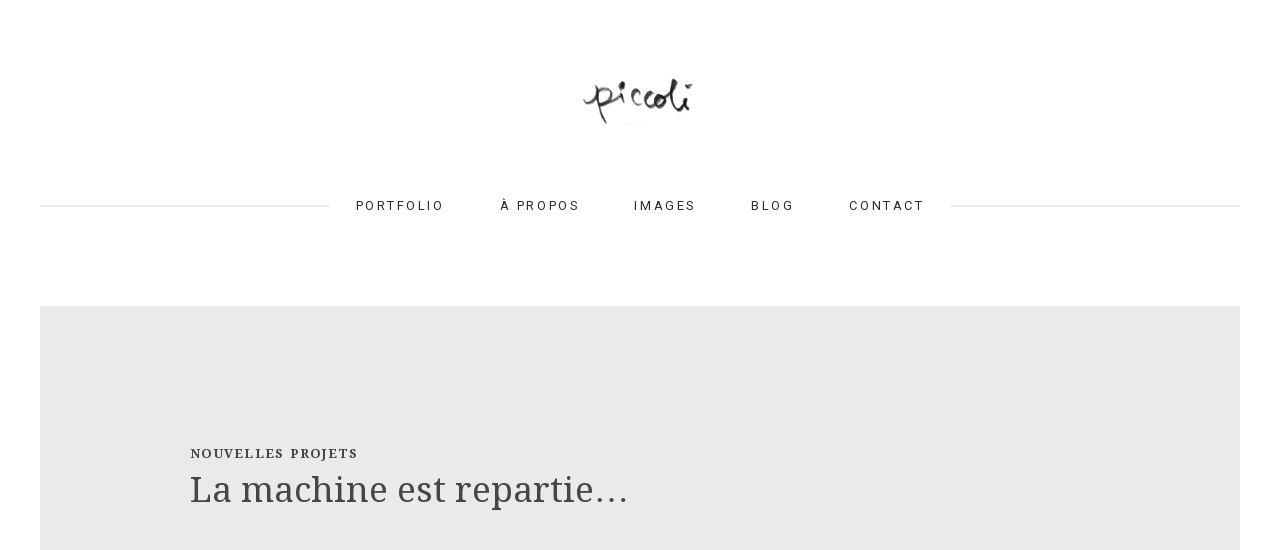

--- FILE ---
content_type: text/html; charset=UTF-8
request_url: https://www.ericpiccoli.com/tag/radio-canada/
body_size: 38648
content:
<!DOCTYPE html>
<html dir="ltr" lang="fr-FR" prefix="og: https://ogp.me/ns#">
<head>
	<meta charset="UTF-8">
	<meta name="viewport" content="width=device-width, initial-scale=1">
	
			<link rel="icon" href="https://www.ericpiccoli.com/wp-content/themes/balanced/assets/images/favicon.png" type="image/x-icon">
		<link rel="profile" href="https://gmpg.org/xfn/11">
	<link rel="pingback" href="https://www.ericpiccoli.com/xmlrpc.php">
	
	<title>Radio Canada | Eric Piccoli</title>
	<style>img:is([sizes="auto" i], [sizes^="auto," i]) { contain-intrinsic-size: 3000px 1500px }</style>
	<link rel="alternate" hreflang="fr" href="https://www.ericpiccoli.com/tag/radio-canada/" />

		<!-- All in One SEO 4.9.3 - aioseo.com -->
	<meta name="robots" content="max-image-preview:large" />
	<meta name="google-site-verification" content="Dc4mFA25xlSNv28w-mZwfJ8SNKiPJlnym_olzZwoKy8" />
	<link rel="canonical" href="https://www.ericpiccoli.com/tag/radio-canada/" />
	<meta name="generator" content="All in One SEO (AIOSEO) 4.9.3" />
		<script type="application/ld+json" class="aioseo-schema">
			{"@context":"https:\/\/schema.org","@graph":[{"@type":"BreadcrumbList","@id":"https:\/\/www.ericpiccoli.com\/tag\/radio-canada\/#breadcrumblist","itemListElement":[{"@type":"ListItem","@id":"https:\/\/www.ericpiccoli.com#listItem","position":1,"name":"Accueil","item":"https:\/\/www.ericpiccoli.com","nextItem":{"@type":"ListItem","@id":"https:\/\/www.ericpiccoli.com\/tag\/radio-canada\/#listItem","name":"Radio Canada"}},{"@type":"ListItem","@id":"https:\/\/www.ericpiccoli.com\/tag\/radio-canada\/#listItem","position":2,"name":"Radio Canada","previousItem":{"@type":"ListItem","@id":"https:\/\/www.ericpiccoli.com#listItem","name":"Accueil"}}]},{"@type":"CollectionPage","@id":"https:\/\/www.ericpiccoli.com\/tag\/radio-canada\/#collectionpage","url":"https:\/\/www.ericpiccoli.com\/tag\/radio-canada\/","name":"Radio Canada | Eric Piccoli","inLanguage":"fr-FR","isPartOf":{"@id":"https:\/\/www.ericpiccoli.com\/#website"},"breadcrumb":{"@id":"https:\/\/www.ericpiccoli.com\/tag\/radio-canada\/#breadcrumblist"}},{"@type":"Organization","@id":"https:\/\/www.ericpiccoli.com\/#organization","name":"Eric Piccoli","url":"https:\/\/www.ericpiccoli.com\/"},{"@type":"WebSite","@id":"https:\/\/www.ericpiccoli.com\/#website","url":"https:\/\/www.ericpiccoli.com\/","name":"Eric Piccoli","inLanguage":"fr-FR","publisher":{"@id":"https:\/\/www.ericpiccoli.com\/#organization"}}]}
		</script>
		<!-- All in One SEO -->

<link rel='dns-prefetch' href='//fonts.googleapis.com' />
<link rel="alternate" type="application/rss+xml" title="Eric Piccoli &raquo; Flux" href="https://www.ericpiccoli.com/feed/" />
<link rel="alternate" type="application/rss+xml" title="Eric Piccoli &raquo; Flux des commentaires" href="https://www.ericpiccoli.com/comments/feed/" />
<link rel="alternate" type="application/rss+xml" title="Eric Piccoli &raquo; Flux de l’étiquette Radio Canada" href="https://www.ericpiccoli.com/tag/radio-canada/feed/" />
<script type="text/javascript">
/* <![CDATA[ */
window._wpemojiSettings = {"baseUrl":"https:\/\/s.w.org\/images\/core\/emoji\/16.0.1\/72x72\/","ext":".png","svgUrl":"https:\/\/s.w.org\/images\/core\/emoji\/16.0.1\/svg\/","svgExt":".svg","source":{"concatemoji":"https:\/\/www.ericpiccoli.com\/wp-includes\/js\/wp-emoji-release.min.js?ver=6.8.3"}};
/*! This file is auto-generated */
!function(s,n){var o,i,e;function c(e){try{var t={supportTests:e,timestamp:(new Date).valueOf()};sessionStorage.setItem(o,JSON.stringify(t))}catch(e){}}function p(e,t,n){e.clearRect(0,0,e.canvas.width,e.canvas.height),e.fillText(t,0,0);var t=new Uint32Array(e.getImageData(0,0,e.canvas.width,e.canvas.height).data),a=(e.clearRect(0,0,e.canvas.width,e.canvas.height),e.fillText(n,0,0),new Uint32Array(e.getImageData(0,0,e.canvas.width,e.canvas.height).data));return t.every(function(e,t){return e===a[t]})}function u(e,t){e.clearRect(0,0,e.canvas.width,e.canvas.height),e.fillText(t,0,0);for(var n=e.getImageData(16,16,1,1),a=0;a<n.data.length;a++)if(0!==n.data[a])return!1;return!0}function f(e,t,n,a){switch(t){case"flag":return n(e,"\ud83c\udff3\ufe0f\u200d\u26a7\ufe0f","\ud83c\udff3\ufe0f\u200b\u26a7\ufe0f")?!1:!n(e,"\ud83c\udde8\ud83c\uddf6","\ud83c\udde8\u200b\ud83c\uddf6")&&!n(e,"\ud83c\udff4\udb40\udc67\udb40\udc62\udb40\udc65\udb40\udc6e\udb40\udc67\udb40\udc7f","\ud83c\udff4\u200b\udb40\udc67\u200b\udb40\udc62\u200b\udb40\udc65\u200b\udb40\udc6e\u200b\udb40\udc67\u200b\udb40\udc7f");case"emoji":return!a(e,"\ud83e\udedf")}return!1}function g(e,t,n,a){var r="undefined"!=typeof WorkerGlobalScope&&self instanceof WorkerGlobalScope?new OffscreenCanvas(300,150):s.createElement("canvas"),o=r.getContext("2d",{willReadFrequently:!0}),i=(o.textBaseline="top",o.font="600 32px Arial",{});return e.forEach(function(e){i[e]=t(o,e,n,a)}),i}function t(e){var t=s.createElement("script");t.src=e,t.defer=!0,s.head.appendChild(t)}"undefined"!=typeof Promise&&(o="wpEmojiSettingsSupports",i=["flag","emoji"],n.supports={everything:!0,everythingExceptFlag:!0},e=new Promise(function(e){s.addEventListener("DOMContentLoaded",e,{once:!0})}),new Promise(function(t){var n=function(){try{var e=JSON.parse(sessionStorage.getItem(o));if("object"==typeof e&&"number"==typeof e.timestamp&&(new Date).valueOf()<e.timestamp+604800&&"object"==typeof e.supportTests)return e.supportTests}catch(e){}return null}();if(!n){if("undefined"!=typeof Worker&&"undefined"!=typeof OffscreenCanvas&&"undefined"!=typeof URL&&URL.createObjectURL&&"undefined"!=typeof Blob)try{var e="postMessage("+g.toString()+"("+[JSON.stringify(i),f.toString(),p.toString(),u.toString()].join(",")+"));",a=new Blob([e],{type:"text/javascript"}),r=new Worker(URL.createObjectURL(a),{name:"wpTestEmojiSupports"});return void(r.onmessage=function(e){c(n=e.data),r.terminate(),t(n)})}catch(e){}c(n=g(i,f,p,u))}t(n)}).then(function(e){for(var t in e)n.supports[t]=e[t],n.supports.everything=n.supports.everything&&n.supports[t],"flag"!==t&&(n.supports.everythingExceptFlag=n.supports.everythingExceptFlag&&n.supports[t]);n.supports.everythingExceptFlag=n.supports.everythingExceptFlag&&!n.supports.flag,n.DOMReady=!1,n.readyCallback=function(){n.DOMReady=!0}}).then(function(){return e}).then(function(){var e;n.supports.everything||(n.readyCallback(),(e=n.source||{}).concatemoji?t(e.concatemoji):e.wpemoji&&e.twemoji&&(t(e.twemoji),t(e.wpemoji)))}))}((window,document),window._wpemojiSettings);
/* ]]> */
</script>
<style id='wp-emoji-styles-inline-css' type='text/css'>

	img.wp-smiley, img.emoji {
		display: inline !important;
		border: none !important;
		box-shadow: none !important;
		height: 1em !important;
		width: 1em !important;
		margin: 0 0.07em !important;
		vertical-align: -0.1em !important;
		background: none !important;
		padding: 0 !important;
	}
</style>
<link rel='stylesheet' id='wp-block-library-css' href='https://www.ericpiccoli.com/wp-includes/css/dist/block-library/style.min.css?ver=6.8.3' type='text/css' media='all' />
<style id='classic-theme-styles-inline-css' type='text/css'>
/*! This file is auto-generated */
.wp-block-button__link{color:#fff;background-color:#32373c;border-radius:9999px;box-shadow:none;text-decoration:none;padding:calc(.667em + 2px) calc(1.333em + 2px);font-size:1.125em}.wp-block-file__button{background:#32373c;color:#fff;text-decoration:none}
</style>
<link rel='stylesheet' id='aioseo/css/src/vue/standalone/blocks/table-of-contents/global.scss-css' href='https://www.ericpiccoli.com/wp-content/plugins/all-in-one-seo-pack/dist/Lite/assets/css/table-of-contents/global.e90f6d47.css?ver=4.9.3' type='text/css' media='all' />
<style id='global-styles-inline-css' type='text/css'>
:root{--wp--preset--aspect-ratio--square: 1;--wp--preset--aspect-ratio--4-3: 4/3;--wp--preset--aspect-ratio--3-4: 3/4;--wp--preset--aspect-ratio--3-2: 3/2;--wp--preset--aspect-ratio--2-3: 2/3;--wp--preset--aspect-ratio--16-9: 16/9;--wp--preset--aspect-ratio--9-16: 9/16;--wp--preset--color--black: #000000;--wp--preset--color--cyan-bluish-gray: #abb8c3;--wp--preset--color--white: #ffffff;--wp--preset--color--pale-pink: #f78da7;--wp--preset--color--vivid-red: #cf2e2e;--wp--preset--color--luminous-vivid-orange: #ff6900;--wp--preset--color--luminous-vivid-amber: #fcb900;--wp--preset--color--light-green-cyan: #7bdcb5;--wp--preset--color--vivid-green-cyan: #00d084;--wp--preset--color--pale-cyan-blue: #8ed1fc;--wp--preset--color--vivid-cyan-blue: #0693e3;--wp--preset--color--vivid-purple: #9b51e0;--wp--preset--gradient--vivid-cyan-blue-to-vivid-purple: linear-gradient(135deg,rgba(6,147,227,1) 0%,rgb(155,81,224) 100%);--wp--preset--gradient--light-green-cyan-to-vivid-green-cyan: linear-gradient(135deg,rgb(122,220,180) 0%,rgb(0,208,130) 100%);--wp--preset--gradient--luminous-vivid-amber-to-luminous-vivid-orange: linear-gradient(135deg,rgba(252,185,0,1) 0%,rgba(255,105,0,1) 100%);--wp--preset--gradient--luminous-vivid-orange-to-vivid-red: linear-gradient(135deg,rgba(255,105,0,1) 0%,rgb(207,46,46) 100%);--wp--preset--gradient--very-light-gray-to-cyan-bluish-gray: linear-gradient(135deg,rgb(238,238,238) 0%,rgb(169,184,195) 100%);--wp--preset--gradient--cool-to-warm-spectrum: linear-gradient(135deg,rgb(74,234,220) 0%,rgb(151,120,209) 20%,rgb(207,42,186) 40%,rgb(238,44,130) 60%,rgb(251,105,98) 80%,rgb(254,248,76) 100%);--wp--preset--gradient--blush-light-purple: linear-gradient(135deg,rgb(255,206,236) 0%,rgb(152,150,240) 100%);--wp--preset--gradient--blush-bordeaux: linear-gradient(135deg,rgb(254,205,165) 0%,rgb(254,45,45) 50%,rgb(107,0,62) 100%);--wp--preset--gradient--luminous-dusk: linear-gradient(135deg,rgb(255,203,112) 0%,rgb(199,81,192) 50%,rgb(65,88,208) 100%);--wp--preset--gradient--pale-ocean: linear-gradient(135deg,rgb(255,245,203) 0%,rgb(182,227,212) 50%,rgb(51,167,181) 100%);--wp--preset--gradient--electric-grass: linear-gradient(135deg,rgb(202,248,128) 0%,rgb(113,206,126) 100%);--wp--preset--gradient--midnight: linear-gradient(135deg,rgb(2,3,129) 0%,rgb(40,116,252) 100%);--wp--preset--font-size--small: 13px;--wp--preset--font-size--medium: 20px;--wp--preset--font-size--large: 36px;--wp--preset--font-size--x-large: 42px;--wp--preset--spacing--20: 0.44rem;--wp--preset--spacing--30: 0.67rem;--wp--preset--spacing--40: 1rem;--wp--preset--spacing--50: 1.5rem;--wp--preset--spacing--60: 2.25rem;--wp--preset--spacing--70: 3.38rem;--wp--preset--spacing--80: 5.06rem;--wp--preset--shadow--natural: 6px 6px 9px rgba(0, 0, 0, 0.2);--wp--preset--shadow--deep: 12px 12px 50px rgba(0, 0, 0, 0.4);--wp--preset--shadow--sharp: 6px 6px 0px rgba(0, 0, 0, 0.2);--wp--preset--shadow--outlined: 6px 6px 0px -3px rgba(255, 255, 255, 1), 6px 6px rgba(0, 0, 0, 1);--wp--preset--shadow--crisp: 6px 6px 0px rgba(0, 0, 0, 1);}:where(.is-layout-flex){gap: 0.5em;}:where(.is-layout-grid){gap: 0.5em;}body .is-layout-flex{display: flex;}.is-layout-flex{flex-wrap: wrap;align-items: center;}.is-layout-flex > :is(*, div){margin: 0;}body .is-layout-grid{display: grid;}.is-layout-grid > :is(*, div){margin: 0;}:where(.wp-block-columns.is-layout-flex){gap: 2em;}:where(.wp-block-columns.is-layout-grid){gap: 2em;}:where(.wp-block-post-template.is-layout-flex){gap: 1.25em;}:where(.wp-block-post-template.is-layout-grid){gap: 1.25em;}.has-black-color{color: var(--wp--preset--color--black) !important;}.has-cyan-bluish-gray-color{color: var(--wp--preset--color--cyan-bluish-gray) !important;}.has-white-color{color: var(--wp--preset--color--white) !important;}.has-pale-pink-color{color: var(--wp--preset--color--pale-pink) !important;}.has-vivid-red-color{color: var(--wp--preset--color--vivid-red) !important;}.has-luminous-vivid-orange-color{color: var(--wp--preset--color--luminous-vivid-orange) !important;}.has-luminous-vivid-amber-color{color: var(--wp--preset--color--luminous-vivid-amber) !important;}.has-light-green-cyan-color{color: var(--wp--preset--color--light-green-cyan) !important;}.has-vivid-green-cyan-color{color: var(--wp--preset--color--vivid-green-cyan) !important;}.has-pale-cyan-blue-color{color: var(--wp--preset--color--pale-cyan-blue) !important;}.has-vivid-cyan-blue-color{color: var(--wp--preset--color--vivid-cyan-blue) !important;}.has-vivid-purple-color{color: var(--wp--preset--color--vivid-purple) !important;}.has-black-background-color{background-color: var(--wp--preset--color--black) !important;}.has-cyan-bluish-gray-background-color{background-color: var(--wp--preset--color--cyan-bluish-gray) !important;}.has-white-background-color{background-color: var(--wp--preset--color--white) !important;}.has-pale-pink-background-color{background-color: var(--wp--preset--color--pale-pink) !important;}.has-vivid-red-background-color{background-color: var(--wp--preset--color--vivid-red) !important;}.has-luminous-vivid-orange-background-color{background-color: var(--wp--preset--color--luminous-vivid-orange) !important;}.has-luminous-vivid-amber-background-color{background-color: var(--wp--preset--color--luminous-vivid-amber) !important;}.has-light-green-cyan-background-color{background-color: var(--wp--preset--color--light-green-cyan) !important;}.has-vivid-green-cyan-background-color{background-color: var(--wp--preset--color--vivid-green-cyan) !important;}.has-pale-cyan-blue-background-color{background-color: var(--wp--preset--color--pale-cyan-blue) !important;}.has-vivid-cyan-blue-background-color{background-color: var(--wp--preset--color--vivid-cyan-blue) !important;}.has-vivid-purple-background-color{background-color: var(--wp--preset--color--vivid-purple) !important;}.has-black-border-color{border-color: var(--wp--preset--color--black) !important;}.has-cyan-bluish-gray-border-color{border-color: var(--wp--preset--color--cyan-bluish-gray) !important;}.has-white-border-color{border-color: var(--wp--preset--color--white) !important;}.has-pale-pink-border-color{border-color: var(--wp--preset--color--pale-pink) !important;}.has-vivid-red-border-color{border-color: var(--wp--preset--color--vivid-red) !important;}.has-luminous-vivid-orange-border-color{border-color: var(--wp--preset--color--luminous-vivid-orange) !important;}.has-luminous-vivid-amber-border-color{border-color: var(--wp--preset--color--luminous-vivid-amber) !important;}.has-light-green-cyan-border-color{border-color: var(--wp--preset--color--light-green-cyan) !important;}.has-vivid-green-cyan-border-color{border-color: var(--wp--preset--color--vivid-green-cyan) !important;}.has-pale-cyan-blue-border-color{border-color: var(--wp--preset--color--pale-cyan-blue) !important;}.has-vivid-cyan-blue-border-color{border-color: var(--wp--preset--color--vivid-cyan-blue) !important;}.has-vivid-purple-border-color{border-color: var(--wp--preset--color--vivid-purple) !important;}.has-vivid-cyan-blue-to-vivid-purple-gradient-background{background: var(--wp--preset--gradient--vivid-cyan-blue-to-vivid-purple) !important;}.has-light-green-cyan-to-vivid-green-cyan-gradient-background{background: var(--wp--preset--gradient--light-green-cyan-to-vivid-green-cyan) !important;}.has-luminous-vivid-amber-to-luminous-vivid-orange-gradient-background{background: var(--wp--preset--gradient--luminous-vivid-amber-to-luminous-vivid-orange) !important;}.has-luminous-vivid-orange-to-vivid-red-gradient-background{background: var(--wp--preset--gradient--luminous-vivid-orange-to-vivid-red) !important;}.has-very-light-gray-to-cyan-bluish-gray-gradient-background{background: var(--wp--preset--gradient--very-light-gray-to-cyan-bluish-gray) !important;}.has-cool-to-warm-spectrum-gradient-background{background: var(--wp--preset--gradient--cool-to-warm-spectrum) !important;}.has-blush-light-purple-gradient-background{background: var(--wp--preset--gradient--blush-light-purple) !important;}.has-blush-bordeaux-gradient-background{background: var(--wp--preset--gradient--blush-bordeaux) !important;}.has-luminous-dusk-gradient-background{background: var(--wp--preset--gradient--luminous-dusk) !important;}.has-pale-ocean-gradient-background{background: var(--wp--preset--gradient--pale-ocean) !important;}.has-electric-grass-gradient-background{background: var(--wp--preset--gradient--electric-grass) !important;}.has-midnight-gradient-background{background: var(--wp--preset--gradient--midnight) !important;}.has-small-font-size{font-size: var(--wp--preset--font-size--small) !important;}.has-medium-font-size{font-size: var(--wp--preset--font-size--medium) !important;}.has-large-font-size{font-size: var(--wp--preset--font-size--large) !important;}.has-x-large-font-size{font-size: var(--wp--preset--font-size--x-large) !important;}
:where(.wp-block-post-template.is-layout-flex){gap: 1.25em;}:where(.wp-block-post-template.is-layout-grid){gap: 1.25em;}
:where(.wp-block-columns.is-layout-flex){gap: 2em;}:where(.wp-block-columns.is-layout-grid){gap: 2em;}
:root :where(.wp-block-pullquote){font-size: 1.5em;line-height: 1.6;}
</style>
<link rel='stylesheet' id='googlefonts-css' href='https://fonts.googleapis.com/css?family=Roboto:400|Abril+Fatface:400&subset=latin' type='text/css' media='all' />
<link rel='stylesheet' id='wpml-legacy-dropdown-0-css' href='//www.ericpiccoli.com/wp-content/plugins/sitepress-multilingual-cms/templates/language-switchers/legacy-dropdown/style.css?ver=1' type='text/css' media='all' />
<style id='wpml-legacy-dropdown-0-inline-css' type='text/css'>
.wpml-ls-statics-shortcode_actions{background-color:#ffffff;}.wpml-ls-statics-shortcode_actions, .wpml-ls-statics-shortcode_actions .wpml-ls-sub-menu, .wpml-ls-statics-shortcode_actions a {border-color:#cdcdcd;}.wpml-ls-statics-shortcode_actions a {color:#444444;background-color:#ffffff;}.wpml-ls-statics-shortcode_actions a:hover,.wpml-ls-statics-shortcode_actions a:focus {color:#000000;background-color:#eeeeee;}.wpml-ls-statics-shortcode_actions .wpml-ls-current-language>a {color:#444444;background-color:#ffffff;}.wpml-ls-statics-shortcode_actions .wpml-ls-current-language:hover>a, .wpml-ls-statics-shortcode_actions .wpml-ls-current-language>a:focus {color:#000000;background-color:#eeeeee;}
</style>
<link rel='stylesheet' id='dashicons-css' href='https://www.ericpiccoli.com/wp-includes/css/dashicons.min.css?ver=6.8.3' type='text/css' media='all' />
<link rel='stylesheet' id='balanced-fonts-css' href='//fonts.googleapis.com/css?family=Montserrat|Droid+Serif:400,700,400italic,700italic' type='text/css' media='all' />
<link rel='stylesheet' id='balanced-css' href='https://www.ericpiccoli.com/wp-content/themes/balanced/style.css?ver=1.0.4' type='text/css' media='all' />
<script type="text/javascript" src="//www.ericpiccoli.com/wp-content/plugins/sitepress-multilingual-cms/templates/language-switchers/legacy-dropdown/script.js?ver=1" id="wpml-legacy-dropdown-0-js"></script>
<script type="text/javascript" src="https://www.ericpiccoli.com/wp-includes/js/jquery/jquery.min.js?ver=3.7.1" id="jquery-core-js"></script>
<script type="text/javascript" src="https://www.ericpiccoli.com/wp-includes/js/jquery/jquery-migrate.min.js?ver=3.4.1" id="jquery-migrate-js"></script>
<link rel="https://api.w.org/" href="https://www.ericpiccoli.com/wp-json/" /><link rel="alternate" title="JSON" type="application/json" href="https://www.ericpiccoli.com/wp-json/wp/v2/tags/286" /><link rel="EditURI" type="application/rsd+xml" title="RSD" href="https://www.ericpiccoli.com/xmlrpc.php?rsd" />
<meta name="generator" content="WordPress 6.8.3" />
<meta name="generator" content="WPML ver:4.2.6 stt:1,4;" />
<style type='text/css' media='screen'>
	body{ font-family:"Roboto", arial, sans-serif;}
	p{ font-family:"Roboto", arial, sans-serif;}
	font-size: medium;
	font-size: medium;
</style>
<!-- fonts delivered by Wordpress Google Fonts, a plugin by Adrian3.com --><link rel="icon" href="https://www.ericpiccoli.com/wp-content/uploads/2020/02/cropped-PAA_8337-32x32.jpg" sizes="32x32" />
<link rel="icon" href="https://www.ericpiccoli.com/wp-content/uploads/2020/02/cropped-PAA_8337-192x192.jpg" sizes="192x192" />
<link rel="apple-touch-icon" href="https://www.ericpiccoli.com/wp-content/uploads/2020/02/cropped-PAA_8337-180x180.jpg" />
<meta name="msapplication-TileImage" content="https://www.ericpiccoli.com/wp-content/uploads/2020/02/cropped-PAA_8337-270x270.jpg" />

	<svg display="none" width="0" height="0" version="1.1" xmlns="http://www.w3.org/2000/svg" xmlns:xlink="http://www.w3.org/1999/xlink">
<defs>
<symbol id="icon-menu" viewBox="0 0 1024 1024">
	<path class="path1" d="M128 213.333h768q17.667 0 30.167 12.5t12.5 30.167-12.5 30.167-30.167 12.5h-768q-17.667 0-30.167-12.5t-12.5-30.167 12.5-30.167 30.167-12.5zM128 725.333h768q17.667 0 30.167 12.5t12.5 30.167-12.5 30.167-30.167 12.5h-768q-17.667 0-30.167-12.5t-12.5-30.167 12.5-30.167 30.167-12.5zM128 469.333h768q17.667 0 30.167 12.5t12.5 30.167-12.5 30.167-30.167 12.5h-768q-17.667 0-30.167-12.5t-12.5-30.167 12.5-30.167 30.167-12.5z"></path>
</symbol>
<symbol id="icon-play2" viewBox="0 0 1024 1024">
	<path class="path1" d="M512 0c-282.77 0-512 229.23-512 512s229.23 512 512 512 512-229.23 512-512-229.23-512-512-512zM512 928c-229.75 0-416-186.25-416-416s186.25-416 416-416 416 186.25 416 416-186.25 416-416 416zM384 288l384 224-384 224z"></path>
</symbol>
<symbol id="icon-facebook" viewBox="0 0 1024 1024">
	<path class="path1" d="M512 20.48c-271.462 0-491.52 220.058-491.52 491.52s220.058 491.52 491.52 491.52 491.52-220.058 491.52-491.52-220.058-491.52-491.52-491.52zM628.429 360.141h-73.882c-8.755 0-18.483 11.52-18.483 26.829v53.35h92.416l-13.978 76.083h-78.438v228.403h-87.194v-228.403h-79.104v-76.083h79.104v-44.749c0-64.205 44.544-116.378 105.677-116.378h73.882v80.947z"></path>
</symbol>
<symbol id="icon-google-plus" viewBox="0 0 1024 1024">
	<path class="path1" d="M512 20.48c-271.462 0-491.52 220.058-491.52 491.52s220.058 491.52 491.52 491.52 491.52-220.058 491.52-491.52-220.058-491.52-491.52-491.52zM483.686 722.995c-30.874 15.002-64.102 16.589-76.954 16.589-2.458 0-3.84 0-3.84 0s-1.178 0-2.765 0c-20.070 0-119.962-4.608-119.962-95.59 0-89.395 108.8-96.41 142.131-96.41h0.87c-19.251-25.702-15.258-51.61-15.258-51.61-1.69 0.102-4.147 0.205-7.168 0.205-12.544 0-36.762-1.997-57.549-15.411-25.498-16.384-38.4-44.288-38.4-82.893 0-109.107 119.142-113.51 120.32-113.613h118.989v2.611c0 13.312-23.91 15.923-40.192 18.125-5.53 0.819-16.64 1.894-19.763 3.482 30.157 16.128 35.021 41.421 35.021 79.104 0 42.906-16.794 65.587-34.611 81.51-11.059 9.882-19.712 17.613-19.712 28.006 0 10.189 11.878 20.582 25.702 32.717 22.579 19.917 53.555 47.002 53.555 92.723 0 47.258-20.326 81.050-60.416 100.454zM742.4 512h-76.8v76.8h-51.2v-76.8h-76.8v-51.2h76.8v-76.8h51.2v76.8h76.8v51.2zM421.018 570.88c-2.662 0-5.325 0.102-8.038 0.307-22.733 1.69-43.725 10.189-58.88 24.013-15.053 13.619-22.733 30.822-21.658 48.179 2.304 36.403 41.37 57.702 88.832 54.323 46.694-3.379 77.824-30.31 75.571-66.714-2.15-34.202-31.898-60.109-75.827-60.109zM465.766 372.992c-12.39-43.52-32.358-56.422-63.386-56.422-3.328 0-6.707 0.512-9.933 1.382-13.466 3.84-24.166 15.053-30.106 31.744-6.093 16.896-6.451 34.509-1.229 54.579 9.472 35.891 34.97 61.901 60.672 61.901 3.379 0 6.758-0.41 9.933-1.382 28.109-7.885 45.722-50.79 34.048-91.802z"></path>
</symbol>
<symbol id="icon-youtube" viewBox="0 0 1024 1024">
	<title>youtube</title>
	<path class="path1" d="M594.074 503.45l-114.995-53.658c-10.035-4.659-18.278 0.563-18.278 11.674v101.069c0 11.11 8.243 16.333 18.278 11.674l114.944-53.658c10.086-4.71 10.086-12.39 0.051-17.101zM512 20.48c-271.462 0-491.52 220.058-491.52 491.52s220.058 491.52 491.52 491.52 491.52-220.058 491.52-491.52-220.058-491.52-491.52-491.52zM512 711.68c-251.597 0-256-22.682-256-199.68s4.403-199.68 256-199.68 256 22.682 256 199.68-4.403 199.68-256 199.68z"></path>
</symbol>
<symbol id="icon-instagram" viewBox="0 0 1024 1024">
	<path class="path1" d="M665.6 512c0 84.838-68.762 153.6-153.6 153.6s-153.6-68.762-153.6-153.6c0-8.755 0.922-17.306 2.509-25.6h-53.709v204.646c0 14.234 11.52 25.754 25.754 25.754h358.144c14.182 0 25.702-11.52 25.702-25.754v-204.646h-53.709c1.587 8.294 2.509 16.845 2.509 25.6zM512 614.4c56.525 0 102.4-45.875 102.4-102.4s-45.875-102.4-102.4-102.4-102.4 45.875-102.4 102.4 45.875 102.4 102.4 102.4zM634.88 404.48h61.389c8.499 0 15.411-6.912 15.411-15.36v-61.389c0-8.499-6.912-15.411-15.411-15.411h-61.389c-8.499 0-15.411 6.912-15.411 15.411v61.389c0.051 8.448 6.963 15.36 15.411 15.36zM512 20.48c-271.462 0-491.52 220.058-491.52 491.52s220.058 491.52 491.52 491.52c271.462 0 491.52-220.058 491.52-491.52s-220.058-491.52-491.52-491.52zM768 711.117c0 31.283-25.6 56.883-56.883 56.883h-398.234c-31.283 0-56.883-25.6-56.883-56.883v-398.234c0-31.283 25.6-56.883 56.883-56.883h398.234c31.283 0 56.883 25.6 56.883 56.883v398.234z"></path>
</symbol>
<symbol id="icon-linkedin" viewBox="0 0 1024 1024">
	<path class="path1" d="M512 20.48c-271.462 0-491.52 220.058-491.52 491.52s220.058 491.52 491.52 491.52 491.52-220.058 491.52-491.52-220.058-491.52-491.52-491.52zM391.68 715.725h-99.533v-320.307h99.533v320.307zM341.299 356.096c-31.437 0-51.763-22.272-51.763-49.818 0-28.109 20.941-49.715 53.043-49.715s51.763 21.606 52.378 49.715c0 27.546-20.275 49.818-53.658 49.818zM755.2 715.725h-99.533v-177.51c0-41.318-14.438-69.376-50.432-69.376-27.494 0-43.827 18.995-51.046 37.274-2.662 6.502-3.328 15.718-3.328 24.883v184.678h-99.584v-218.112c0-39.987-1.28-73.421-2.611-102.195h86.477l4.557 44.493h1.997c13.107-20.89 45.21-51.712 98.918-51.712 65.485 0 114.586 43.878 114.586 138.189v189.389z"></path>
</symbol>
<symbol id="icon-pinterest" viewBox="0 0 1024 1024">
	<path class="path1" d="M512 20.48c-271.462 0-491.52 220.058-491.52 491.52s220.058 491.52 491.52 491.52 491.52-220.058 491.52-491.52-220.058-491.52-491.52-491.52zM545.638 628.48c-31.539-2.406-44.749-18.022-69.427-32.973-13.568 71.219-30.157 139.52-79.309 175.206-15.206-107.725 22.221-188.518 39.629-274.381-29.645-49.92 3.533-150.323 66.099-125.645 76.954 30.515-66.662 185.6 29.747 205.005 100.659 20.173 141.773-174.694 79.36-237.978-90.214-91.494-262.502-2.099-241.306 128.87 5.12 32 38.246 41.728 13.21 85.914-57.702-12.8-74.957-58.317-72.704-118.989 3.533-99.328 89.242-168.909 175.155-178.483 108.698-12.083 210.688 39.885 224.819 142.182 15.821 115.405-49.101 240.282-165.274 231.27z"></path>
</symbol>
<symbol id="icon-twitter" viewBox="0 0 1024 1024">
	<path class="path1" d="M512 20.48c-271.462 0-491.52 220.058-491.52 491.52s220.058 491.52 491.52 491.52 491.52-220.058 491.52-491.52-220.058-491.52-491.52-491.52zM711.936 423.117c0.205 4.198 0.256 8.397 0.256 12.493 0 128-97.331 275.507-275.405 275.507-54.682 0-105.574-15.974-148.378-43.52 7.526 0.922 15.258 1.28 23.091 1.28 45.363 0 87.091-15.411 120.218-41.421-42.342-0.819-78.080-28.774-90.419-67.174 5.888 1.075 11.93 1.69 18.176 1.69 8.806 0 17.408-1.178 25.498-3.379-44.288-8.909-77.67-48.026-77.67-94.925v-1.178c13.056 7.219 28.006 11.622 43.878 12.134-26.010-17.408-43.059-47.002-43.059-80.64 0-17.715 4.762-34.406 13.107-48.691 47.77 58.573 119.040 97.075 199.526 101.222-1.69-7.117-2.509-14.49-2.509-22.118 0-53.402 43.315-96.819 96.819-96.819 27.802 0 52.992 11.776 70.656 30.618 22.067-4.403 42.752-12.39 61.44-23.501-7.219 22.579-22.528 41.574-42.547 53.606 19.61-2.406 38.246-7.578 55.603-15.309-12.954 19.405-29.389 36.506-48.282 50.125z"></path>
</symbol>
<symbol id="icon-vimeo" viewBox="0 0 1024 1024">
	<path class="path1" d="M512 20.48c-271.462 0-491.52 220.058-491.52 491.52s220.058 491.52 491.52 491.52 491.52-220.058 491.52-491.52-220.058-491.52-491.52-491.52zM737.331 417.28c-26.010 149.299-171.418 275.814-215.091 304.691-43.725 28.774-83.661-11.622-98.099-42.189-16.589-34.918-66.202-223.898-79.206-239.616-13.005-15.667-52.019 15.718-52.019 15.718l-18.893-25.293c0 0 79.206-96.41 139.469-108.39 63.898-12.8 63.795 99.891 79.155 162.509 14.899 60.57 24.883 95.181 37.837 95.181 13.005 0 37.837-33.69 64.973-85.504 27.238-51.814-1.126-97.587-54.323-65.024 21.248-130.048 222.208-161.382 196.198-12.083z"></path>
</symbol>
<symbol id="icon-close" viewBox="0 0 1024 1024">
	<path class="path1" d="M810.667 273.707l-60.373-60.373-238.293 238.293-238.293-238.293-60.373 60.373 238.293 238.293-238.293 238.293 60.373 60.373 238.293-238.293 238.293 238.293 60.373-60.373-238.293-238.293z"></path>
</symbol>
<symbol id="icon-grid" viewBox="0 0 1024 1024">
	<path class="path1" d="M256 480h224v-224h-224v224zM544 256v224h224v-224h-224zM544 768h224v-224h-224v224zM256 768h224v-224h-224v224z"></path>
</symbol>
<symbol id="icon-envelope" viewBox="0 0 1024 1024">
	<path class="path1" d="M512.48 603.552l-130.304-106.976-283.584 334.816h828.032l-283.616-338.144-130.528 110.304zM957.632 192.608h-890.080l445.056 374.336 445.024-374.336zM662.56 476.384l297.312 354.688v-606.464l-297.312 251.776zM64.128 224.608v606.464l297.312-354.688-297.312-251.776z"></path>
</symbol>
<symbol id="icon-pinterest" viewBox="0 0 1024 1024">
	<path class="path1" d="M48,0C21.488,0,0,21.49,0,48c0,26.511,21.488,48,48,48c26.51,0,48-21.489,48-48 C96,21.49,74.51,0,48,0z M51.283,59.383c-3.078-0.238-4.369-1.762-6.779-3.227c-1.326,6.955-2.947,13.624-7.748,17.107 c-1.482-10.514,2.176-18.409,3.873-26.792c-2.895-4.874,0.35-14.685,6.457-12.267c7.514,2.973-6.508,18.121,2.904,20.014 c9.83,1.975,13.842-17.054,7.748-23.242c-8.807-8.934-25.633-0.203-23.564,12.59c0.504,3.128,3.734,4.076,1.291,8.393 c-5.637-1.25-7.318-5.693-7.102-11.621c0.348-9.699,8.717-16.491,17.107-17.431c10.613-1.188,20.576,3.896,21.951,13.88 C68.971,48.057,62.631,60.262,51.283,59.383z"></path>
</symbol>
</defs>
</svg>


	<!--[if lt IE 9]>
		<script src="https://www.ericpiccoli.com/wp-content/themes/balanced/assets/js/html5shiv.min.js"></script>
		<script src="https://www.ericpiccoli.com/wp-content/themes/balanced/assets/js/respond.min.js"></script>
	<![endif]-->

	<!--[if IE 9]> <body data-rsssl=1 class="ie9" lang="en"> <![endif]-->
	
</head>

<body data-rsssl=1 class="archive tag tag-radio-canada tag-286 wp-theme-balanced">

	<input id="toggle" type="checkbox" />

	<nav id="site-navigation" class="main-navigation_mobile" role="navigation">
		<div class="menu-perso-container"><ul id="menu-perso" class="menu"><li id="menu-item-1728" class="menu-item menu-item-type-post_type menu-item-object-page menu-item-home menu-item-1728"><a href="https://www.ericpiccoli.com/">Portfolio</a></li>
<li id="menu-item-1700" class="menu-item menu-item-type-post_type menu-item-object-page menu-item-1700"><a href="https://www.ericpiccoli.com/a-propos/">À propos</a></li>
<li id="menu-item-1814" class="menu-item menu-item-type-post_type menu-item-object-page menu-item-has-children menu-item-1814"><a href="https://www.ericpiccoli.com/images/">Images</a>
<ul class="sub-menu">
	<li id="menu-item-1851" class="menu-item menu-item-type-post_type menu-item-object-page menu-item-1851"><a href="https://www.ericpiccoli.com/images/photographies/">Photographies</a></li>
	<li id="menu-item-1815" class="menu-item menu-item-type-post_type menu-item-object-page menu-item-1815"><a href="https://www.ericpiccoli.com/images/graphisme/">Graphisme</a></li>
</ul>
</li>
<li id="menu-item-1703" class="menu-item menu-item-type-post_type menu-item-object-page current_page_parent menu-item-1703"><a href="https://www.ericpiccoli.com/blogue/">Blog</a></li>
<li id="menu-item-1702" class="menu-item menu-item-type-post_type menu-item-object-page menu-item-1702"><a href="https://www.ericpiccoli.com/contact/">Contact</a></li>
</ul></div>		<div class="social_mobile">
			<a href="https://www.facebook.com/ericpiccoli"><svg class="icon icon-facebook_menu" viewBox="0 0 32 32"><use xlink:href="#icon-facebook"></use></svg></a><a href="http://linkedin.com/in/eric-piccoli-87201a66"><svg class="icon icon-linkedin_menu" viewBox="0 0 32 32"><use xlink:href="#icon-linkedin"></use></svg></a><a href="https://www.youtube.com/user/ProductionsBabel"><svg class="icon icon-youtube_menu" viewBox="0 0 32 32"><use xlink:href="#icon-youtube"></use></svg></a><a href="http://www.instagram.com/ericpiccoli"><svg class="icon icon-instagram_menu" viewBox="0 0 32 32"><use xlink:href="#icon-instagram"></use></svg></a><a href="https://vimeo.com/ericpiccoli"><svg class="icon icon-vimeo_menu" viewBox="0 0 32 32"><use xlink:href="#icon-vimeo"></use></svg></a>		</div>
	</nav>

	<div class="page-wrap">
		<div class="page-wrap-inner">
			<header class="site-header">

				<div class="site-branding">
											<a href="https://www.ericpiccoli.com/">
							<img src="https://www.ericpiccoli.com/wp-content/uploads/2020/02/SiteWeb_entete_piccoli.png" class="logo"/>
						</a>
									</div>

				<nav id="site-navigation" class="main-navigation" role="navigation">
					<div class="menu-perso-container"><ul id="menu-perso-1" class="menu"><li class="menu-item menu-item-type-post_type menu-item-object-page menu-item-home menu-item-1728"><a href="https://www.ericpiccoli.com/">Portfolio</a></li>
<li class="menu-item menu-item-type-post_type menu-item-object-page menu-item-1700"><a href="https://www.ericpiccoli.com/a-propos/">À propos</a></li>
<li class="menu-item menu-item-type-post_type menu-item-object-page menu-item-has-children menu-item-1814"><a href="https://www.ericpiccoli.com/images/">Images</a>
<ul class="sub-menu">
	<li class="menu-item menu-item-type-post_type menu-item-object-page menu-item-1851"><a href="https://www.ericpiccoli.com/images/photographies/">Photographies</a></li>
	<li class="menu-item menu-item-type-post_type menu-item-object-page menu-item-1815"><a href="https://www.ericpiccoli.com/images/graphisme/">Graphisme</a></li>
</ul>
</li>
<li class="menu-item menu-item-type-post_type menu-item-object-page current_page_parent menu-item-1703"><a href="https://www.ericpiccoli.com/blogue/">Blog</a></li>
<li class="menu-item menu-item-type-post_type menu-item-object-page menu-item-1702"><a href="https://www.ericpiccoli.com/contact/">Contact</a></li>
</ul></div>				</nav>

				<label for="toggle">
					<div id="menu-icon" class="menu-icon-container">
					    <div class="menu-icon">
					      <div class="menu-global menu-top"></div>
					      <div class="menu-global menu-middle"></div>
					      <div class="menu-global menu-bottom"></div>
					    </div>
					</div>
				</label>

			</header> <!-- .site-header -->

	<div id="primary" class="content-area">
		<main id="main" class="site-main" role="main">

			
				<div class="recentPosts recentPosts_blog">

					
						
<div class=" recentPosts-container animated"  >

	<div class="recentPosts-readmore">
		<a href="https://www.ericpiccoli.com/la-machine-est-repartie/">Read more</a>
	</div>

	<div class="recentPosts-content">
		<span class="recentPosts-category">Nouvelles</span><span class="recentPosts-category">Projets</span>		<h2 class="recentPosts-title"><a href="https://www.ericpiccoli.com/la-machine-est-repartie/">La machine est repartie&#8230;</a></h2>
		<span class="recentPosts-date">Oct 2011</span> <span class="recentPosts-author">Eric Piccoli</span>
	</div>

	<a href="https://www.ericpiccoli.com/la-machine-est-repartie/" class="recentPosts-link">
		View More	</a>
	
</div>
					
				</div>

				
						
		</main> <!-- #main -->
	</div> <!-- #primary -->

	
		<div class="clearfix"></div>
		
			<footer class="footer">
				<div class="container">
					<div class="row footer-row">	
						<div class="footer-widgets">						
							<div class="col-sm-6">
															</div>
							<div class="col-sm-3">
															</div>
							<div class="col-sm-3">
															</div>
						</div>
						
						<div class="clearfix"></div>
				
						<div class="social-icons">
							<a href="https://www.facebook.com/ericpiccoli" target="_blank"><svg class="icon icon-facebook" viewBox="0 0 32 32"><use xlink:href="#icon-facebook"></use></svg></a><a href="http://linkedin.com/in/eric-piccoli-87201a66" target="_blank"><svg class="icon icon-linkedin" viewBox="0 0 32 32"><use xlink:href="#icon-linkedin"></use></svg></a><a href="https://www.youtube.com/user/ProductionsBabel" target="_blank"><svg class="icon icon-youtube" viewBox="0 0 32 32"><use xlink:href="#icon-youtube"></use></svg></a><a href="http://www.instagram.com/ericpiccoli" target="_blank"><svg class="icon icon-instagram" viewBox="0 0 32 32"><use xlink:href="#icon-instagram"></use></svg></a><a href="https://vimeo.com/ericpiccoli" target="_blank"><svg class="icon icon-vimeo" viewBox="0 0 32 32"><use xlink:href="#icon-vimeo"></use></svg></a>						</div>

						<div class="footer-bottom">
							<div class="footer-branding col-sm-12">
																	<a href="https://www.ericpiccoli.com/">
										<img src="https://www.ericpiccoli.com/wp-content/uploads/2020/02/SiteWeb_entete_piccoli.png" class="footer-logo"/>
									</a>
																
								
															</div>
							<div class="copyright col-sm-4">
								
								<p>&copy; 2026.</p>

								<p>Tous droits réservés.</p>

							</div>
							<div class="col-sm-8">
								<nav id="site-navigation" class="footer-navigation" role="navigation">
									<div class="menu-perso-container"><ul id="menu-perso-2" class="menu"><li class="menu-item menu-item-type-post_type menu-item-object-page menu-item-home menu-item-1728"><a href="https://www.ericpiccoli.com/">Portfolio</a></li>
<li class="menu-item menu-item-type-post_type menu-item-object-page menu-item-1700"><a href="https://www.ericpiccoli.com/a-propos/">À propos</a></li>
<li class="menu-item menu-item-type-post_type menu-item-object-page menu-item-1814"><a href="https://www.ericpiccoli.com/images/">Images</a></li>
<li class="menu-item menu-item-type-post_type menu-item-object-page current_page_parent menu-item-1703"><a href="https://www.ericpiccoli.com/blogue/">Blog</a></li>
<li class="menu-item menu-item-type-post_type menu-item-object-page menu-item-1702"><a href="https://www.ericpiccoli.com/contact/">Contact</a></li>
</ul></div>								</nav>
							</div>
						</div>
					</div>
				</div>
			</footer><!-- .footer -->
		</div><!-- .page-inner -->
	</div><!-- .page-wrap -->

<script type="speculationrules">
{"prefetch":[{"source":"document","where":{"and":[{"href_matches":"\/*"},{"not":{"href_matches":["\/wp-*.php","\/wp-admin\/*","\/wp-content\/uploads\/*","\/wp-content\/*","\/wp-content\/plugins\/*","\/wp-content\/themes\/balanced\/*","\/*\\?(.+)"]}},{"not":{"selector_matches":"a[rel~=\"nofollow\"]"}},{"not":{"selector_matches":".no-prefetch, .no-prefetch a"}}]},"eagerness":"conservative"}]}
</script>
<script type="text/javascript" src="https://www.ericpiccoli.com/wp-content/themes/balanced/assets/js/plugins.min.js?ver=1.0.4" id="plugins-js"></script>
<script type="text/javascript" id="balanced-js-extra">
/* <![CDATA[ */
var balancedAnimationMobile = [""];
/* ]]> */
</script>
<script type="text/javascript" src="https://www.ericpiccoli.com/wp-content/themes/balanced/assets/js/theme.js?ver=1.0.4" id="balanced-js"></script>

</body>
</html>